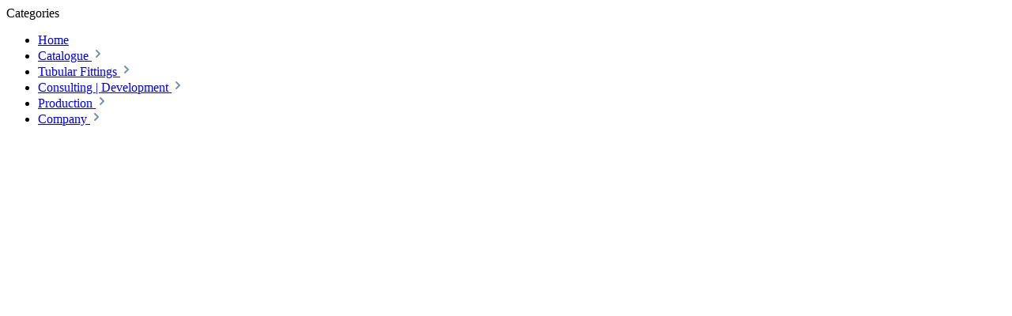

--- FILE ---
content_type: text/html; charset=UTF-8
request_url: https://www.hugo-arens.de/en/widgets/menu/offcanvas
body_size: 688
content:

        
                 
    <div class="navigation-offcanvas-content navigation-offcanvas-root">
                        <div data-id="off-canvas-headline" class="navigation-offcanvas-headline">
                    Categories
            </div>
        
        <ul class="list-unstyled navigation-offcanvas-list">
                                        <li class="navigation-offcanvas-list-item">
                    <a class="navigation-offcanvas-link nav-item nav-link home-link"
                       href="/en/"
                       itemprop="url"
                       title="Home">
                        <span itemprop="name">Home</span>
                    </a>
                </li>
            
                                        
                                                        
    <li class="navigation-offcanvas-list-item">
                    <a class="navigation-offcanvas-link nav-item nav-link js-navigation-offcanvas-link"
               href="https://www.hugo-arens.de/en/Catalogue/Universal-tube-connectors/"
                                    data-href="/en/widgets/menu/offcanvas?navigationId=dce5a770ec524d1dbc407f064b929027"
                               itemprop="url"
                               title="Catalogue">
                    <span class="nav-link-name" itemprop="name">
                                                
                                    
        Catalogue

                        </span>

                                <span class="navigation-offcanvas-link-icon js-navigation-offcanvas-loading-icon">
                                                                                                                                        
    
                <span class="icon icon-arrow-medium-right icon-sm" aria-hidden="true">
                                        <svg xmlns="http://www.w3.org/2000/svg" xmlns:xlink="http://www.w3.org/1999/xlink" width="16" height="16" viewBox="0 0 16 16"><defs><path id="icons-solid-arrow-medium-right" d="M4.7071 5.2929c-.3905-.3905-1.0237-.3905-1.4142 0-.3905.3905-.3905 1.0237 0 1.4142l4 4c.3905.3905 1.0237.3905 1.4142 0l4-4c.3905-.3905.3905-1.0237 0-1.4142-.3905-.3905-1.0237-.3905-1.4142 0L8 8.5858l-3.2929-3.293z" /></defs><use transform="rotate(-90 8 8)" xlink:href="#icons-solid-arrow-medium-right" fill="#758CA3" fill-rule="evenodd" /></svg>
                    </span>
    
                </span>
                        </a>
            </li>
                                            
                                                        
    <li class="navigation-offcanvas-list-item">
                    <a class="navigation-offcanvas-link nav-item nav-link js-navigation-offcanvas-link"
               href="https://www.hugo-arens.de/en/Tubular-Fittings/"
                                    data-href="/en/widgets/menu/offcanvas?navigationId=9679b4d0188746c1a65f587c553b026b"
                               itemprop="url"
                               title="Tubular Fittings">
                    <span class="nav-link-name" itemprop="name">
                                                
                                    
        Tubular Fittings

                        </span>

                                <span class="navigation-offcanvas-link-icon js-navigation-offcanvas-loading-icon">
                                                                                                                                        
    
                <span class="icon icon-arrow-medium-right icon-sm" aria-hidden="true">
                                        <svg xmlns="http://www.w3.org/2000/svg" xmlns:xlink="http://www.w3.org/1999/xlink" width="16" height="16" viewBox="0 0 16 16"><use transform="rotate(-90 8 8)" xlink:href="#icons-solid-arrow-medium-right" fill="#758CA3" fill-rule="evenodd" /></svg>
                    </span>
    
                </span>
                        </a>
            </li>
                                            
                                                        
    <li class="navigation-offcanvas-list-item">
                    <a class="navigation-offcanvas-link nav-item nav-link js-navigation-offcanvas-link"
               href="https://www.hugo-arens.de/en/Consulting-Development/"
                                    data-href="/en/widgets/menu/offcanvas?navigationId=7bbdc1df17fd4d37aaf24be391466017"
                               itemprop="url"
                               title="Consulting | Development">
                    <span class="nav-link-name" itemprop="name">
                                                
                                    
        Consulting | Development

                        </span>

                                <span class="navigation-offcanvas-link-icon js-navigation-offcanvas-loading-icon">
                                                                                                                                        
    
                <span class="icon icon-arrow-medium-right icon-sm" aria-hidden="true">
                                        <svg xmlns="http://www.w3.org/2000/svg" xmlns:xlink="http://www.w3.org/1999/xlink" width="16" height="16" viewBox="0 0 16 16"><use transform="rotate(-90 8 8)" xlink:href="#icons-solid-arrow-medium-right" fill="#758CA3" fill-rule="evenodd" /></svg>
                    </span>
    
                </span>
                        </a>
            </li>
                                            
                                                        
    <li class="navigation-offcanvas-list-item">
                    <a class="navigation-offcanvas-link nav-item nav-link js-navigation-offcanvas-link"
               href="https://www.hugo-arens.de/en/Production/"
                                    data-href="/en/widgets/menu/offcanvas?navigationId=e86fc7bf96b445d08e3dbca2db3df9cd"
                               itemprop="url"
                               title="Production">
                    <span class="nav-link-name" itemprop="name">
                                                
                                    
        Production

                        </span>

                                <span class="navigation-offcanvas-link-icon js-navigation-offcanvas-loading-icon">
                                                                                                                                        
    
                <span class="icon icon-arrow-medium-right icon-sm" aria-hidden="true">
                                        <svg xmlns="http://www.w3.org/2000/svg" xmlns:xlink="http://www.w3.org/1999/xlink" width="16" height="16" viewBox="0 0 16 16"><use transform="rotate(-90 8 8)" xlink:href="#icons-solid-arrow-medium-right" fill="#758CA3" fill-rule="evenodd" /></svg>
                    </span>
    
                </span>
                        </a>
            </li>
                                            
                                                        
    <li class="navigation-offcanvas-list-item">
                    <a class="navigation-offcanvas-link nav-item nav-link js-navigation-offcanvas-link"
               href="https://www.hugo-arens.de/en/Company/"
                                    data-href="/en/widgets/menu/offcanvas?navigationId=881c22d7777747eda211c44a626fb6ac"
                               itemprop="url"
                               title="Company">
                    <span class="nav-link-name" itemprop="name">
                                                
                                    
        Company

                        </span>

                                <span class="navigation-offcanvas-link-icon js-navigation-offcanvas-loading-icon">
                                                                                                                                        
    
                <span class="icon icon-arrow-medium-right icon-sm" aria-hidden="true">
                                        <svg xmlns="http://www.w3.org/2000/svg" xmlns:xlink="http://www.w3.org/1999/xlink" width="16" height="16" viewBox="0 0 16 16"><use transform="rotate(-90 8 8)" xlink:href="#icons-solid-arrow-medium-right" fill="#758CA3" fill-rule="evenodd" /></svg>
                    </span>
    
                </span>
                        </a>
            </li>
                                    </ul>
    </div>
